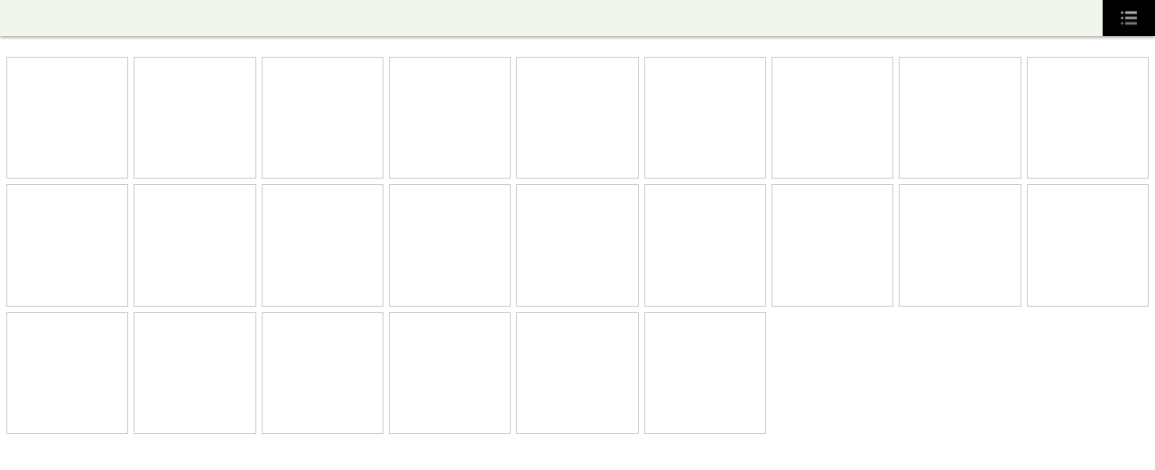

--- FILE ---
content_type: text/html; charset=UTF-8
request_url: https://reddolac.org/m?id=2709308:MobilePage:240119
body_size: 21268
content:
<!DOCTYPE html>
<html lang="es" xmlns:og="http://ogp.me/ns#">
    <head class="xj_layout_head">
<!-- Google Tag Manager -->
<script>(function(w,d,s,l,i){w[l]=w[l]||[];w[l].push({'gtm.start':
new Date().getTime(),event:'gtm.js'});var f=d.getElementsByTagName(s)[0],
j=d.createElement(s),dl=l!='dataLayer'?'&l='+l:'';j.async=true;j.src=
'https://www.googletagmanager.com/gtm.js?id='+i+dl;f.parentNode.insertBefore(j,f);
})(window,document,'script','dataLayer','GTM-T5W4WQ');</script>
<!-- End Google Tag Manager -->
        <title>Photos &ndash; RedDOLAC - Red de Docentes de Am&eacute;rica Latina y del Caribe -</title>
<meta name="viewport" content="width=device-width, initial-scale=1" />
<script src="https://www.google.com/recaptcha/api.js" async defer></script>

<style type="text/css" media="screen,projection">
@import url("https://static.ning.com/socialnetworkmain/widgets/lib/js/jquery/jquery.mobile/jquery.mobile-1.2.0.min.css?xn_version=1486659303");
@import url("https://static.ning.com/socialnetworkmain/widgets/mobile/css/combined.min.css?xn_version=3888050097");
@import url("https://static.ning.com/socialnetworkmain/widgets/components/css/chat/iconFont.css?xn_version=1553423905");

</style>

<style type="text/css" media="screen,projection">
@import url("/generated-69468fc632f426-56353002-css?xn_version=202512201152");

</style>

<style type="text/css" media="screen,projection">

</style>
<style>
    .page .header {
    background-color: #f1f5eb;
}

.page .header .masthead.withLogo {
    background: none;
    background-position: left center;
    background-repeat: no-repeat;
}

.page .header .masthead h1 {
    color: #3d9c36;
}</style>
    <script type="text/javascript">
        var _gaq = _gaq || [];
        _gaq.push(['_setAccount', 'UA-17867116-1']);
        (function() {
            var ga = document.createElement('script');
            ga.type = 'text/javascript';
            ga.async = true;
            ga.src = ('https:' == document.location.protocol ? 'https://ssl'
                : 'http://www') + '.google-analytics.com/ga.js';
            var s = document.getElementsByTagName('script')[0];
            s.parentNode.insertBefore(ga, s);
        })();
    </script>
<script>
function readCookie(name) {
    var nameEQ = name + "=";
    var ca = document.cookie.split(';');
    for (var i = 0; i < ca.length; i++) {
        var c = ca[i];
        while (c.charAt(0) == ' ') {
            c = c.substring(1,c.length);
        }
        if (c.indexOf(nameEQ) == 0) {
            return c.substring(nameEQ.length,c.length);
        }
    }
    return null;
}
window.xg = {};
xg.captcha = {
    'shouldShow': false,
    'siteKey': '6Ldf3AoUAAAAALPgNx2gcXc8a_5XEcnNseR6WmsT'
};
</script>

    </head>
    <body>
<!-- Google Tag Manager (noscript) -->
<noscript><iframe src="https://www.googletagmanager.com/ns.html?id=GTM-T5W4WQ"
height="0" width="0" style="display:none;visibility:hidden"></iframe></noscript>
<!-- End Google Tag Manager (noscript) -->
        <div class="page photoList" data-role="page" data-url="https://reddolac.org/m?id=2709308%3AMobilePage%3A240119">
            <div class="header" data-role="header">
            <div class="menu">
            <div class="panel" data-transparent="true">
                                <ul>
                                            <li><a href="/m?id=2709308:MobilePage:2521664" data-ajax="false">IFC-RedDOLAC</a></li>
                                            <li><a href="/m?id=2709308:MobilePage:240120" >Discussions</a></li>
                                            <li><a href="/m?id=2709308:MobilePage:240117" >Activity</a></li>
                                            <li><a href="/m?id=2709308:MobilePage:240118" >Blogs</a></li>
                                            <li><a href="/m?id=2709308:MobilePage:240119" >Photos</a></li>
                                            <li><a href="/m?id=2709308:MobilePage:240122" >Events</a></li>
                                            <li><a href="/m?id=2709308:MobilePage:2503291" >Blogs</a></li>
                                            <li><a href="/m?id=2709308:MobilePage:240121" >Groups</a></li>
                                            <li><a data-ajax="false" href="https://reddolac.org/main/mobilepage/desktopMode?target=https%3A%2F%2Freddolac.org%2Fphoto%2Fphoto%2Flist">Desktop View</a></li>
                                            <li><a class="sign-in" data-transition="slidedown" href="https://reddolac.org/m/signin?target=%2Fm%3Fid%3D2709308%253AMobilePage%253A240119&cancelUrl=%2Fm%3Fid%3D2709308%253AMobilePage%253A240119">Iniciar sesión</a></li>
                                    </ul>
                            </div>
            <button data-role="none"></button>
        </div>
        <div class="masthead">
                    <h1><div class="scaled-text-scaled" id="div-1747606313" style="visibility: hidden;">RedDOLAC - Red de Docentes de Am&eacute;rica Latina y del Caribe -</div></h1>
                        <script>
            if (readCookie('mobile-h1-size')) {
                document.getElementById('div-1747606313').style.fontSize = readCookie('mobile-h1-size');
                document.getElementById('div-1747606313').style.visibility = 'visible';
            }
            </script>
            </div>
</div>

            <div class="canvas xg_theme" data-role="content">
                
                <div class="page-body">
                    <div class="xg_headline">
<div class="tb"><h1></h1>
    </div>
</div>
    <ul class="photos grid-preview"
        data-view="photos_most_recent"
        data-total="953">
            <li class="photo">
        <a href="https://reddolac.org/m/photo?id=2709308%3APhoto%3A2531131&amp;context=latest" title="Jos&eacute; Chica-Pincay">
            <div class="photo thumbnail" style="background-image: url(https://storage.ning.com/topology/rest/1.0/file/get/13740173058?profile=RESIZE_180x180&amp;crop=1%3A1&amp;width=160&amp;height=160&amp;width=160)"></div>
        </a>
    </li>
    <li class="photo">
        <a href="https://reddolac.org/m/photo?id=2709308%3APhoto%3A2521158&amp;context=latest" title="FOTO CV IMG-20231029-WA0035">
            <div class="photo thumbnail" style="background-image: url(https://storage.ning.com/topology/rest/1.0/file/get/13669083873?profile=RESIZE_180x180&amp;crop=1%3A1&amp;width=160&amp;height=160&amp;width=160)"></div>
        </a>
    </li>
    <li class="photo">
        <a href="https://reddolac.org/m/photo?id=2709308%3APhoto%3A2505469&amp;context=latest" title="soma carisoprodol 500mg">
            <div class="photo thumbnail" style="background-image: url(https://storage.ning.com/topology/rest/1.0/file/get/13478259092?profile=RESIZE_180x180&amp;crop=1%3A1&amp;width=160&amp;height=160&amp;width=160)"></div>
        </a>
    </li>
    <li class="photo">
        <a href="https://reddolac.org/m/photo?id=2709308%3APhoto%3A2505468&amp;context=latest" title="Cialis 10mg Tablets (3)">
            <div class="photo thumbnail" style="background-image: url(https://storage.ning.com/topology/rest/1.0/file/get/13478259262?profile=RESIZE_180x180&amp;crop=1%3A1&amp;width=160&amp;height=160&amp;width=160)"></div>
        </a>
    </li>
    <li class="photo">
        <a href="https://reddolac.org/m/photo?id=2709308%3APhoto%3A2505331&amp;context=latest" title="Presentaci&oacute;n de tema Doctoral">
            <div class="photo thumbnail" style="background-image: url(https://storage.ning.com/topology/rest/1.0/file/get/13463819898?profile=RESIZE_180x180&amp;crop=1%3A1&amp;width=160&amp;height=160&amp;width=160)"></div>
        </a>
    </li>
    <li class="photo">
        <a href="https://reddolac.org/m/photo?id=2709308%3APhoto%3A2505231&amp;context=latest" title="Luis">
            <div class="photo thumbnail" style="background-image: url(https://storage.ning.com/topology/rest/1.0/file/get/13454818462?profile=RESIZE_180x180&amp;crop=1%3A1&amp;width=160&amp;height=160&amp;width=160)"></div>
        </a>
    </li>
    <li class="photo">
        <a href="https://reddolac.org/m/photo?id=2709308%3APhoto%3A2505025&amp;context=latest" title="Jos&eacute; Antonio Samam&eacute; Saavedra">
            <div class="photo thumbnail" style="background-image: url(https://storage.ning.com/topology/rest/1.0/file/get/13453773458?profile=RESIZE_180x180&amp;crop=1%3A1&amp;width=160&amp;height=160&amp;width=160)"></div>
        </a>
    </li>
    <li class="photo">
        <a href="https://reddolac.org/m/photo?id=2709308%3APhoto%3A2504059&amp;context=latest" title="Seminternado N&eacute;stor F. de Dios">
            <div class="photo thumbnail" style="background-image: url(https://storage.ning.com/topology/rest/1.0/file/get/13409421260?profile=RESIZE_180x180&amp;crop=1%3A1&amp;width=160&amp;height=160&amp;width=160)"></div>
        </a>
    </li>
    <li class="photo">
        <a href="https://reddolac.org/m/photo?id=2709308%3APhoto%3A2503913&amp;context=latest" title="Daniela Palmas 4">
            <div class="photo thumbnail" style="background-image: url(https://storage.ning.com/topology/rest/1.0/file/get/13401926696?profile=RESIZE_180x180&amp;crop=1%3A1&amp;width=160&amp;height=160&amp;width=160)"></div>
        </a>
    </li>
    <li class="photo">
        <a href="https://reddolac.org/m/photo?id=2709308%3APhoto%3A2503912&amp;context=latest" title="Foto Daniela Palmas">
            <div class="photo thumbnail" style="background-image: url(https://storage.ning.com/topology/rest/1.0/file/get/13401926270?profile=RESIZE_180x180&amp;crop=1%3A1&amp;width=160&amp;height=160&amp;width=160)"></div>
        </a>
    </li>
    <li class="photo">
        <a href="https://reddolac.org/m/photo?id=2709308%3APhoto%3A2503670&amp;context=latest" title="IMG-20140106-WA0026">
            <div class="photo thumbnail" style="background-image: url(https://storage.ning.com/topology/rest/1.0/file/get/13399403093?profile=RESIZE_180x180&amp;crop=1%3A1&amp;width=160&amp;height=160&amp;width=160)"></div>
        </a>
    </li>
    <li class="photo">
        <a href="https://reddolac.org/m/photo?id=2709308%3APhoto%3A2503669&amp;context=latest" title="img-20130618-00480">
            <div class="photo thumbnail" style="background-image: url(https://storage.ning.com/topology/rest/1.0/file/get/13399403099?profile=RESIZE_180x180&amp;crop=1%3A1&amp;width=160&amp;height=160&amp;width=160)"></div>
        </a>
    </li>
    <li class="photo">
        <a href="https://reddolac.org/m/photo?id=2709308%3APhoto%3A2503668&amp;context=latest" title="1627591141121">
            <div class="photo thumbnail" style="background-image: url(https://storage.ning.com/topology/rest/1.0/file/get/13399403085?profile=RESIZE_180x180&amp;crop=1%3A1&amp;width=160&amp;height=160&amp;width=160)"></div>
        </a>
    </li>
    <li class="photo">
        <a href="https://reddolac.org/m/photo?id=2709308%3APhoto%3A2503667&amp;context=latest" title="EeppEdJXoAUipSc">
            <div class="photo thumbnail" style="background-image: url(https://storage.ning.com/topology/rest/1.0/file/get/13399403089?profile=RESIZE_180x180&amp;crop=1%3A1&amp;width=160&amp;height=160&amp;width=160)"></div>
        </a>
    </li>
    <li class="photo">
        <a href="https://reddolac.org/m/photo?id=2709308%3APhoto%3A2503473&amp;context=latest" title="20241120_102115">
            <div class="photo thumbnail" style="background-image: url(https://storage.ning.com/topology/rest/1.0/file/get/13398560270?profile=RESIZE_180x180&amp;crop=1%3A1&amp;width=160&amp;height=160&amp;width=160)"></div>
        </a>
    </li>
    <li class="photo">
        <a href="https://reddolac.org/m/photo?id=2709308%3APhoto%3A2501103&amp;context=latest" title="PANTALLAZO DE LATINA DEL CARIBE">
            <div class="photo thumbnail" style="background-image: url(https://storage.ning.com/topology/rest/1.0/file/get/13255790490?profile=RESIZE_180x180&amp;crop=1%3A1&amp;width=160&amp;height=160&amp;width=160)"></div>
        </a>
    </li>
    <li class="photo">
        <a href="https://reddolac.org/m/photo?id=2709308%3APhoto%3A2501102&amp;context=latest" title="PANTALL2">
            <div class="photo thumbnail" style="background-image: url(https://storage.ning.com/topology/rest/1.0/file/get/13255790095?profile=RESIZE_180x180&amp;crop=1%3A1&amp;width=160&amp;height=160&amp;width=160)"></div>
        </a>
    </li>
    <li class="photo">
        <a href="https://reddolac.org/m/photo?id=2709308%3APhoto%3A2501101&amp;context=latest" title="PANTALLAZO DE LATINA DEL CARIBE">
            <div class="photo thumbnail" style="background-image: url(https://storage.ning.com/topology/rest/1.0/file/get/13255790490?profile=RESIZE_180x180&amp;crop=1%3A1&amp;width=160&amp;height=160&amp;width=160)"></div>
        </a>
    </li>
    <li class="photo">
        <a href="https://reddolac.org/m/photo?id=2709308%3APhoto%3A2501201&amp;context=latest" title="Sesi&oacute;n pr&aacute;ctica de cat&eacute;teres tunelados con simuladores">
            <div class="photo thumbnail" style="background-image: url(https://storage.ning.com/topology/rest/1.0/file/get/13245670886?profile=RESIZE_180x180&amp;crop=1%3A1&amp;width=160&amp;height=160&amp;width=160)"></div>
        </a>
    </li>
    <li class="photo">
        <a href="https://reddolac.org/m/photo?id=2709308%3APhoto%3A2501200&amp;context=latest" title="Conferencia presentada: Tunneled hemodialysis catheters">
            <div class="photo thumbnail" style="background-image: url(https://storage.ning.com/topology/rest/1.0/file/get/13245670693?profile=RESIZE_180x180&amp;crop=1%3A1&amp;width=160&amp;height=160&amp;width=160)"></div>
        </a>
    </li>
    <li class="photo">
        <a href="https://reddolac.org/m/photo?id=2709308%3APhoto%3A2501199&amp;context=latest" title="Conferencia presentada: Intervencionismo nefrol&oacute;gico. Cat&eacute;teres vasculares centrales.">
            <div class="photo thumbnail" style="background-image: url(https://storage.ning.com/topology/rest/1.0/file/get/13245670697?profile=RESIZE_180x180&amp;crop=1%3A1&amp;width=160&amp;height=160&amp;width=160)"></div>
        </a>
    </li>
    <li class="photo">
        <a href="https://reddolac.org/m/photo?id=2709308%3APhoto%3A2501198&amp;context=latest" title="FOTO ACTUALIZADA">
            <div class="photo thumbnail" style="background-image: url(https://storage.ning.com/topology/rest/1.0/file/get/13245671080?profile=RESIZE_180x180&amp;crop=1%3A1&amp;width=160&amp;height=160&amp;width=160)"></div>
        </a>
    </li>
    <li class="photo">
        <a href="https://reddolac.org/m/photo?id=2709308%3APhoto%3A2501144&amp;context=latest" title="Produci&oacute;n: Juncal, una comuna ind&iacute;gena en Ecuador">
            <div class="photo thumbnail" style="background-image: url(https://storage.ning.com/topology/rest/1.0/file/get/13223146500?profile=RESIZE_180x180&amp;crop=1%3A1&amp;width=160&amp;height=160&amp;width=160)"></div>
        </a>
    </li>
    <li class="photo">
        <a href="https://reddolac.org/m/photo?id=2709308%3APhoto%3A2501143&amp;context=latest" title="Produci&oacute;n: Juncal, una comuna ind&iacute;gena en Ecuador">
            <div class="photo thumbnail" style="background-image: url(https://storage.ning.com/topology/rest/1.0/file/get/13223146894?profile=RESIZE_180x180&amp;crop=1%3A1&amp;width=160&amp;height=160&amp;width=160)"></div>
        </a>
    </li>
    </ul>
    <div class="footerSpinner">
        <img src="https://static.ning.com/socialnetworkmain/widgets/index/gfx/spinner_20.gif?xn_version=3715251841" alt="" />
    </div>
    
                </div>
            </div>
            <div class="bottom_bar"></div>
        </div>
        <form id="mobile-recaptcha-popup" data-ajax="false" style="display: none">
    <div class="mrp-recaptcha"></div><p>
    <a href="#" class="mrp-cancel">Cancelar</a></p>
</form>
<script>
djConfig = { preventBackButtonFix: false, isDebug: false }
ning = {"CurrentApp":{"premium":true,"iconUrl":"https:\/\/storage.ning.com\/topology\/rest\/1.0\/file\/get\/2751434070?profile=UPSCALE_150x150","url":"httpsdocenteslatinoamericanos.ning.com","domains":["reddolac.org"],"online":true,"privateSource":true,"id":"docenteslatinoamericanos","appId":2709308,"description":"Espacio virtual de convergencia de educadores de diferentes pa&iacute;ses y universidades. El fin es compartir conocimientos de inter&eacute;s acad&eacute;mico.","name":"RedDOLAC - Red de Docentes de Am&eacute;rica Latina y del Caribe -","owner":"1ep0sds9a76ec","createdDate":"2009-01-11T02:47:16.300Z","runOwnAds":false,"category":{"tic":null,"docente":null,"red":null,"educaci\u00f3n":null,"education":null,"cursos":null,"profesores":null,"web2.0":null,"universidad":null,"calidad":null,"capacitaci\u00f3n":null,"docentes":null},"tags":["tic","docente","red","educaci\u00f3n","education","cursos","profesores","web2.0","universidad","calidad","capacitaci\u00f3n","docentes"]},"CurrentProfile":null,"maxFileUploadSize":7};
window.xg = window.xg || {};
xg.captcha = {
    'shouldShow': false,
    'siteKey': '6Ldf3AoUAAAAALPgNx2gcXc8a_5XEcnNseR6WmsT'
};
xg.addOnRequire = function(f) { xg.addOnRequire.functions.push(f); };
xg.addOnRequire.functions = [];
xg.addOnFacebookLoad = function (f) { xg.addOnFacebookLoad.functions.push(f); };
xg.addOnFacebookLoad.functions = [];
xg._loader = {
    p: 0,
    loading: function(set) {  this.p++; },
    onLoad: function(set) {
                this.p--;
        if (this.p == 0 && typeof(xg._loader.onDone) == 'function') {
            xg._loader.onDone();
        }
    }
};
xg._loader.loading('xnloader');
if (window.bzplcm) {
    window.bzplcm._profileCount = 0;
    window.bzplcm._profileSend = function() { if (window.bzplcm._profileCount++ == 1) window.bzplcm.send(); };
}
xg._loader.onDone = function() {
            if(window.bzplcm)window.bzplcm.start('ni');
        xg.shared.util.parseWidgets();    var addOnRequireFunctions = xg.addOnRequire.functions;
    xg.addOnRequire = function(f) { f(); };
    try {
        if (addOnRequireFunctions) { dojo.lang.forEach(addOnRequireFunctions, function(onRequire) { onRequire.apply(); }); }
    } catch (e) {
        if(window.bzplcm)window.bzplcm.ts('nx').send();
        throw e;
    }
    if(window.bzplcm) { window.bzplcm.stop('ni'); window.bzplcm._profileSend(); }
};
</script>
    <script src="https://static.ning.com/socialnetworkmain/widgets/mobile/js/combined.min.js?xn_version=474783540"></script>
<script>
        $ = x$;
    x$.mobile.ignoreContentEnabled = true;
    x$(document).one('pageinit', '.page', function () {
        xg.firstPageInitialized = x$(this);
    });
    x$(document).one('pageshow', '.page', function () {
        xg.firstPageShown = x$(this);
    });
            xg.changePage = function (url, options) { x$.mobile.changePage(url, options); }
        xg.loadPage = function (url) { x$.mobile.loadPage(url); }
    </script>
        <script>
            var sources = ["https:\/\/storage.ning.com\/topology\/rest\/1.0\/file\/get\/12882175291?profile=original&r=1724772588"];
            var numSources = sources.length;
                        var heads = document.getElementsByTagName('head');
            var node = heads.length > 0 ? heads[0] : document.body;
            var onloadFunctionsObj = {};

            var createScriptTagFunc = function(source) {
                var script = document.createElement('script');
                
                script.type = 'text/javascript';
                                var currentOnLoad = function() {xg._loader.onLoad(source);};
                if (script.readyState) { //for IE (including IE9)
                    script.onreadystatechange = function() {
                        if (script.readyState == 'complete' || script.readyState == 'loaded') {
                            script.onreadystatechange = null;
                            currentOnLoad();
                        }
                    }
                } else {
                   script.onerror = script.onload = currentOnLoad;
                }

                script.src = source;
                node.appendChild(script);
            };

            for (var i = 0; i < numSources; i++) {
                                xg._loader.loading(sources[i]);
                createScriptTagFunc(sources[i]);
            }
        </script>
    <script>
    xg.token = '';
xg.canTweet = false;
xg.cdnHost = 'static.ning.com';
xg.version = '202512201152';
xg.useMultiCdn = true;
xg.staticRoot = 'socialnetworkmain';
xg.xnTrackHost = null;
    xg.cdnDefaultPolicyHost = 'static';
    xg.cdnPolicy = [];
xg.global = xg.global || {};
xg.global.currentMozzle = 'photo';
xg.global.userCanInvite = false;
xg.global.requestBase = '';
xg.global.locale = 'es_ES';
xg.num_thousand_sep = ",";
xg.num_decimal_sep = ".";
(function() {
    dojo.addOnLoad(function() {
        if(window.bzplcm) { window.bzplcm.ts('hr'); window.bzplcm._profileSend(); }
            });
            xg._loader.onLoad('xnloader');
    })();</script>
    <script>
    x$(document).on('pageshow', '.page', function (event, ui) {
        try {
            hash = location.hash;
            if (hash) {
                _gaq.push(['_trackPageview', hash.substr(1)]);
            } else {
                _gaq.push(['_trackPageview']);
            }
        } catch (err) {
                    }
    });
    </script>

    </body>
</html>
